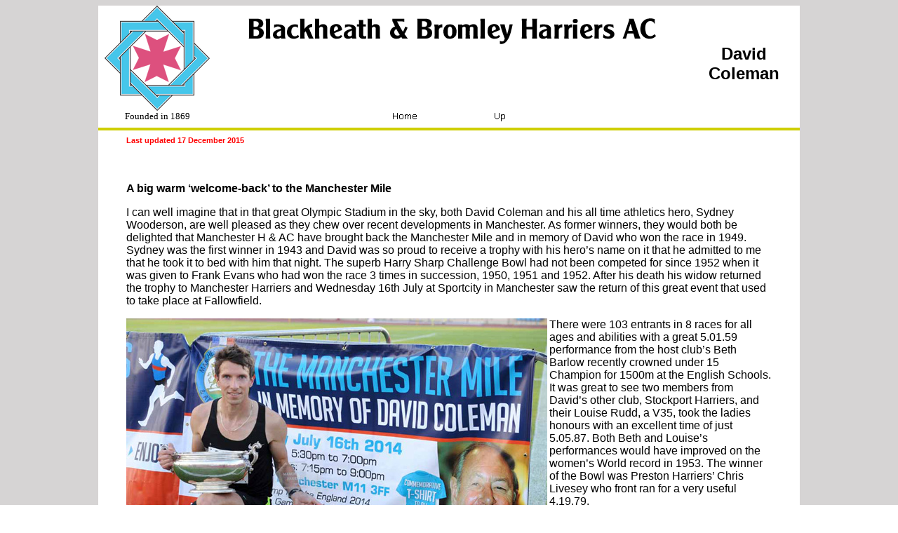

--- FILE ---
content_type: text/html
request_url: http://bandbhac.org.uk/david%20coleman.html
body_size: 16954
content:
<html>

<head>
<meta http-equiv="Content-Type" content="text/html; charset=windows-1252">
<meta name="GENERATOR" content="Microsoft FrontPage 6.0">
<meta name="ProgId" content="FrontPage.Editor.Document">
<title>David Coleman</title>
<meta name="Microsoft Border" content="tb, default">
</head>

<body stylesrc="index.html" background="images/grey.gif"><!--msnavigation--><table border="0" cellpadding="0" cellspacing="0" width="100%"><tr><td>

<div align="center">
	<table border="0" width="1000" bgcolor="#FFFFFF" cellspacing="0" cellpadding="0">
		<tr>
			<td rowspan="2">
			<p align="center">
			<img border="0" src="images10-02/bb-logo-master-150.gif" width="150" height="150"><br>
			<font face="Arial Narrow" size="2">Founded in 1869</font></td>
			<td valign="top" height="68">
			<p align="center">
			<img border="0" src="images10-02/bbwords-600.gif" width="600" height="68"></td>
			<td width="160" rowspan="2">
			<p align="center"><font size="5" face="Arial"><strong>
			David Coleman</strong></font></td>
		</tr>
		<tr>
			<td valign="bottom" align="center">
			<font face="Arial" size="1" color="#46C6EA">
			<script language="JavaScript"><!--
MSFPhover = 
  (((navigator.appName == "Netscape") && 
  (parseInt(navigator.appVersion) >= 3 )) || 
  ((navigator.appName == "Microsoft Internet Explorer") && 
  (parseInt(navigator.appVersion) >= 4 ))); 
function MSFPpreload(img) 
{
  var a=new Image(); a.src=img; return a; 
}
// --></script><script language="JavaScript"><!--
if(MSFPhover) { MSFPnav1n=MSFPpreload("_derived/home_cmp_Spring110_hbtn.gif"); MSFPnav1h=MSFPpreload("_derived/home_cmp_Spring110_hbtn_a.gif"); }
// --></script><a href="index.html" language="JavaScript" onmouseover="if(MSFPhover) document['MSFPnav1'].src=MSFPnav1h.src" onmouseout="if(MSFPhover) document['MSFPnav1'].src=MSFPnav1n.src"><img src="_derived/home_cmp_Spring110_hbtn.gif" width="132" height="18" border="0" alt="Home" align="middle" name="MSFPnav1"></a> <script language="JavaScript"><!--
if(MSFPhover) { MSFPnav2n=MSFPpreload("_derived/up_cmp_Spring110_hbtn.gif"); MSFPnav2h=MSFPpreload("_derived/up_cmp_Spring110_hbtn_a.gif"); }
// --></script><a href="general.html" language="JavaScript" onmouseover="if(MSFPhover) document['MSFPnav2'].src=MSFPnav2h.src" onmouseout="if(MSFPhover) document['MSFPnav2'].src=MSFPnav2n.src"><img src="_derived/up_cmp_Spring110_hbtn.gif" width="132" height="18" border="0" alt="Up" align="middle" name="MSFPnav2"></a></font></td>
		</tr>
		<tr>
			<td colspan="3"><hr color="#CECE00" size="4"></td>
		</tr>
	</table>
</div>

</td></tr><!--msnavigation--></table><!--msnavigation--><table dir="ltr" border="0" cellpadding="0" cellspacing="0" width="100%"><tr><!--msnavigation--><td valign="top">
<div align="center">
<table border="0" width="1000" cellspacing="0" cellpadding="0" bgcolor="#FFFFFF">
	<tr>
		<td>

<blockquote>
	<h6 style="margin-top: 0; margin-bottom: 1px"><strong>
	<font color="#FF0000" face="Arial">Last updated 
	<!--webbot bot="Timestamp" S-Type="EDITED" S-Format="%d %B %Y" startspan -->17 December 2015<!--webbot bot="Timestamp" i-checksum="39299" endspan --></font></strong></h6>
	<p style="margin-top: 0; margin-bottom: 1px">&nbsp;</p>
	<p style="margin-top: 0; margin-bottom: 1px">&nbsp;</p>
	<p><b><font face="Arial">A big warm ‘welcome-back’ to the Manchester Mile
	</font></b></p>
	<p><font face="Arial">I can well imagine that in that great Olympic Stadium 
	in the sky, both David Coleman and his all time athletics hero, Sydney 
	Wooderson, are well pleased as they chew over recent developments in 
	Manchester. As former winners, they would both be delighted that Manchester 
	H &amp; AC have brought back the Manchester Mile and in memory of David who won 
	the race in 1949. Sydney was the first winner in 1943 and David was so proud 
	to receive a trophy with his hero’s name on it that he admitted to me that 
	he took it to bed with him that night. The superb Harry Sharp Challenge Bowl 
	had not been competed for since 1952 when it was given to Frank Evans who 
	had won the race 3 times in succession, 1950, 1951 and 1952. After his death 
	his widow returned the trophy to Manchester Harriers and Wednesday 16th July 
	at Sportcity in Manchester saw the return of this great event that used to 
	take place at Fallowfield. </font></p>
	<p><font face="Arial">
	<img border="0" src="images14/Chris-Livesey.jpg" width="600" height="400" align="left">There 
	were 103 entrants in 8 races for all ages and abilities with a great 5.01.59 
	performance from the host club’s Beth Barlow recently crowned under 15 
	Champion for 1500m at the English Schools. It was great to see two members 
	from David’s other club, Stockport Harriers, and their Louise Rudd, a V35, 
	took the ladies honours with an excellent time of just 5.05.87. Both Beth 
	and Louise’s performances would have improved on the women’s World record in 
	1953. The winner of the Bowl was Preston Harriers’ Chris Livesey who front 
	ran for a very useful 4.19.79. </font></p>
	<p><font face="Arial">During the meeting we chatted about Sydney and whether 
	as an amateur in 1943 he would have had to pay his own expenses to get to 
	and from Manchester. Sydney, like me, was a past President of Blackheath 
	Harriers and on 30 August this year we celebrate the centenary of his birth, 
	so I was pleased to run in a Blackheath Harriers vest and delighted with the 
	very warm reception for me and my PW (personal worst!). All in all, it was a 
	very worthwhile pilgrimage for me. </font></p>
	<p><font face="Arial">Well done Manchester H &amp; AC, lets hope that after this 
	superb rebirth, the event can be built into something great and enduring 
	that is a fitting memorial for David Coleman and also for Sydney Wooderson. 
	Sydney enjoyed other trips to Fallowfield and in 1939 set a three quarters 
	of a mile World record of 2.59.5 (I wonder whether David Coleman was there 
	for this). This also stood as a UK record until 1951 when Bannister, paced 
	by Chataway, ran 2.56.6 at Motspur Park. </font></p>
	<p><i><font face="Arial">Mike Martineau<br>
	18 July 2014</font></i></p>
	<p style="margin-top: 0; margin-bottom: 1px"><font face="Arial">
	<a href="#top">
	<img border="0" src="images/BHtop.JPG" lowsrc="./#Top" alt="Top of Page" width="65" height="38"></a></font></p>
	<hr>
	<p><b><font face="Arial">
	<img border="0" src="images14/david-coleman.jpg" width="200" height="261" align="left">DAVID 
	COLEMAN </font></b><font face="Arial">OBE (26 April 1926 – 21 December 2013)</font></p>
	<p><font face="Arial">Arguably two of the most important tasks that a 
	Blackheath President has is firstly the selection of a successor and 
	secondly obtaining a good guest speaker for the Club Dinner. I thought I was 
	ahead of the game as nearly three months before I became President I made my 
	first approach to a potential guest speaker for the Club Dinner. It was 
	David Coleman. I ended up belatedly with a sixth choice in Richard Nerurkar 
	courtesy of the good offices of Jerry Barton. I had also asked the likes of 
	Tessa Sanderson and Chris Brasher. Chris turned me down with a delightful 
	letter. He was brilliant company and a very entertaining guy to drink with 
	but he claimed to be a lousy after dinner speaker, something I found hard to 
	believe. </font></p>
	<p><font face="Arial">
	<img border="0" src="images14/colemanarticle.jpg" width="480" height="982" align="right">I 
	expect that everyone has their own memory of David Coleman. Mine comes from 
	trying to get him to come to Blackheath Harriers as a guest speaker for the 
	Club Dinner and also trying to get him to come to the Sydney Wooderson 
	Memorial Service which it was my privilege to organize. Conversations with 
	him indicated that it was his commitments, particularly with Question of 
	Sport, that prevented him from visiting the Blackheath Harriers Clubhouse. 
	He knew of the Harriers as he was well aware that his all-time Athletics 
	hero, Sydney Wooderson, was a member. He told a story about winning the 
	Manchester Mile in 1949, the only non-International to do so. This race had 
	been previously won by Wooderson and the great man’s name was inscribed on 
	the trophy that David had been presented with. David was so proud to receive 
	this trophy (worth 130 guineas in 1949) and admitted taking it to bed with 
	him that night! He said he felt as if he had gone to bed with Sydney! </font>
	</p>
	<p><font face="Arial">He knew Athletics so well and why wouldn’t he? He had 
	excelled as a schoolboy and represented Staffordshire as a quarter miler. He 
	took up running seriously in 1944 while in the Army and won the British 
	Forces 3000m Championship in Southern Greece. He was demobbed in 1947 and 
	joined Stockport Harriers soon after. He had clocked 4.16.5 in winning the 
	Manchester Mile when a member of Stockport Harriers and he ran for 
	Manchester AC twice in the ‘National’, coming 89th in 1952 then 105th in the 
	1953 race won by Gordon Pirie (Sando 2nd, Peters 9th). David even has a 
	bronze team medal from the 1952 race as 5th scorer! First team scorer was 
	Walter Hesketh who had won the race beating Pirie by almost a minute (Peters 
	4th, Sando 5th). In 1953 David was 3rd scorer in a depleted Manchester team 
	that was without Hesketh. Manchester had more or less come from nowhere in 
	the 1952 National so possibly they were recruiting quite heavily during the 
	year before and David was obviously a useful acquisition. By that time he 
	was being coached by a Manchester member. As a miler it was something of a 
	coincidence that David’s first TV appearance on Sportsview was on the very 
	day that Roger Bannister broke 4 minutes for the mile. </font></p>
	<p><font face="Arial">Injury ended his career and problems with his 
	hamstrings prevented him competing in the 1952 Olympic Trials. He often said 
	how he would have given everything up to have been an Olympian like many of 
	his colleagues. He did however receive from the IOC their Olympic Order 
	Medal, the first broadcaster or journalist to do so, and joined people like 
	Owens, Blankers-Koen and Zatopek. </font></p>
	<p><font face="Arial">Probably like a lot of people, I’d love to find out 
	some detail on his Athletics career. We know he ran for Staffordshire in the 
	quarter mile and we know he was also once a member of Stockport Harriers and 
	then Manchester AC and that he represented Cheshire at the British Games at 
	the White City being beaten in a heat by Doug Wilson who won the final from 
	Bill Nankeville in 4.20. He also represented Cheshire in the Inter Counties 
	Cross Country. But what else? I thought it would be fascinating to know.
	</font></p>
	<p><font face="Arial">So I enquired of his Clubs and received from one a 
	copy of an article from the Stockport Express that recorded his victory in 
	the Manchester Mile on 6 August 1949 and had a photo of David being 
	presented with the trophy. I received a comment that he was basically a far 
	better journalist and commentator than he was an athlete although he had won 
	several mile races which were mainly handicap races. Possibly therefore he 
	was someone who could regularly get the better of a handicapper. Chris 
	Haines and other Club handicappers know all about this sort of person! The 
	article also puts forward the view that he was a ‘possible’ for selection 
	for the 1952 Olympics. </font></p>
	<p><font face="Arial">I also trawled through all of Blackheath’s Athletics 
	Weeklys from 1945 to 1953. For those who are nostalgic and for those who 
	love Athletics history this was a fascinating exercise and one I have 
	embarked on a couple of times for other reasons. I could only find three 
	mentions of David. The two ‘National’ performances and his 91st place 
	representing Cheshire in the 1952 Inter Counties Cross Country where his 
	County were 7th team. To put it into a Blackheath perspective, in the 1952 
	‘National’ David was 89th with the first Blackheath runner being Choat in 
	91st with Alan Brent in 120th. In 1953, Manchester AC, with David in 105th, 
	were 10th team one place behind Blackheath who had Jack Braughton in 64th 
	and Alan Brent in 119th. </font></p>
	<p><font face="Arial">The 2nd Jan 2014 AW claims that David was Cheshire 
	Mile Champion in 1951 but the AW for 16th June 1951 shows the Cheshire mile 
	winner as J F Green. I suspect he did actually win a County Mile title but 
	it wasn’t in 1951. And that rather sums up AW at the time. Reporting showed 
	a distinct Southern bias, its amazing how much coverage that Blackheath 
	received! But Northern results are quite scanty and often important events 
	are not recorded at all. Cheshire County results are mostly ignored. Even 
	his 1949 Manchester Mile success is not recorded in AW although the 
	Fallowfield Games that included the event gets a brief mention but wasn’t 
	ever in the AW fixture list. Its also impossible to establish exactly when 
	Sydney won this race. However I did find out that at another event at 
	Fallowfield on 6 June 1939, Sydney broke the World three quarters of a mile 
	record with 2.59.5. This also stood as a UK record until April 1951 when 
	Bannister, paced by Chattaway, ran 2.56.6 at Motspur Park. Also recorded in 
	a 1953 AW, a year before the first 4 minute mile, Bannister, again paced by 
	Chattaway and also at Oxford, ran 4.03.6 to beat Sydney’s UK record for the 
	Mile. </font></p>
	<p><font face="Arial">Fallowfield itself has an interesting history. Now 
	demolished, it is Halls of Residence for Manchester University and has been 
	since 1994. But it hosted a Wolves/Everton Cup Final in 1893, the AAAs 
	Championships in 1897 and 1907, a Rugby Union International in 1897 and the 
	Rugby League Cup Final for a few years. It also had a Velodrome and the 
	Stadium was once owned by legendary racing cyclist Reg Harris. </font></p>
	<p><font face="Arial">What else did my trawl through the old AWs produce? 
	Competition for the UK record at an unusual distance, a mile and a half! 
	Lots about the great career of former Past President and a British 
	International, Roy Morley. A cover photo showing Jack who led after the 
	first leg of the 1951 London to Brighton Road Relay. AW also showed our Jack 
	representing London in a match against Paris in 1952, Corporal Weeks-Pearson 
	winning the Army Mile in 1952 and Sydney opening the Finchley Harriers new 
	Clubhouse in 1949. Also showed in 5th place in the 1947 AAAs Marathon 
	Championships, a certain Alan Turing, recently pardoned. Showed Jack as 
	coming 4th (but 3rd Brit) in the 1952 selection race for the 5000m. Showed 
	my Dad’s 3rd place in the National 50km Race Walk Championship a mere 6 
	weeks before his Olympic race at the same distance. So not a brilliant 
	opportunity to make a good recovery! </font></p>
	<p><font face="Arial">The detail in AW then was not as good as it is now and 
	it is likely that David was in the Manchester Road Relay teams that took 
	part in the London to Brighton and also in the Manchester to Blackpool 
	Relays. So whereas some races that David may have taken part in are included 
	in AW, there is no detail to confirm one way or the other. </font></p>
	<p><font face="Arial">Amateur rules at the time might also have caused David 
	some difficulty as you couldn’t earn from writing or commentating on Sport. 
	So once he had started his brilliant career with the BBC there was no 
	turning back. </font></p>
	<p><font face="Arial">The Sportsview Personality of the Year show has for 
	some years included a list of those notable Sports persons that have died 
	during the previous year. I expect that David will rightly take pride of 
	place in next year’s list, unlike his hero Sydney Wooderson who was 
	completely forgotten. I have a letter of apology from Gary Lineker for this 
	omission which was never corrected! </font></p>
	<p><i><font face="Arial">Mike Martineau<br>
	9 January 2014</font></i></p>
	<p style="margin-top: 0; margin-bottom: 1px"><font face="Arial">
	<a href="#top">
	<img border="0" src="images/BHtop.JPG" lowsrc="./#Top" alt="Top of Page" width="65" height="38"></a></font></p>
</blockquote>
		</td>
	</tr>
</table>
</div>

<!--msnavigation--></td></tr><!--msnavigation--></table><!--msnavigation--><table border="0" cellpadding="0" cellspacing="0" width="100%"><tr><td>

<div align="center">
	<table border="0" width="1000" bgcolor="#FFFFFF">
		<tr>
			<td><hr color="#CECE00" size="4">
			<div align="center">
				<center>
				<table border="0" width="80%" cellspacing="0">
					<tr>
						<td align="center">
						<p align="center"><font size="1" face="Arial">Site 
						designed and maintained by
						<a href="http://www.robin-web.co.uk">robin-web.co.uk</a></font></td>
					</tr>
				</table>
				</center></div>
			<hr color="#CECE00" size="4"></td>
		</tr>
	</table>
</div>

</td></tr><!--msnavigation--></table></body>

</html>
